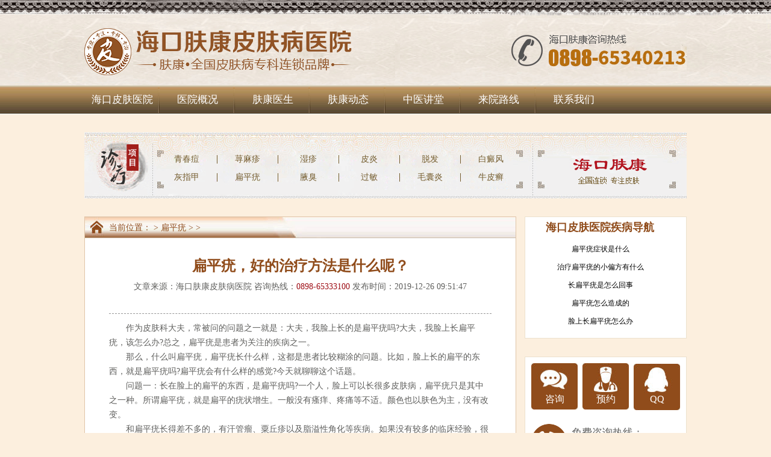

--- FILE ---
content_type: text/html; charset=gb2312
request_url: http://www.haikoupifuke.com/bpy/519.html
body_size: 5627
content:
<!DOCTYPE html
  PUBLIC "-//W3C//DTD XHTML 1.0 Transitional//EN" "http://www.w3.org/TR/xhtml1/DTD/xhtml1-transitional.dtd">

<html xmlns="http://www.w3.org/1999/xhtml">

<head>
  <meta http-equiv="Content-Type" content="text/html; charset=gb2312" />
  <title>扁平疣，好的治疗方法是什么呢？_海口肤康全国连锁</title>
  <meta name="keywords" content="什么,呢,法,治疗方,,好,扁平," />
  <meta name="description" content="作为皮肤科大夫，常被问的问题之一就是：大夫，我脸上长的是扁平疣吗?大夫，我脸上长扁平疣，该怎么办?总之，扁平疣是患者为关注的疾病之一。 那么，什么叫扁平疣，扁平疣长什么样，这都是患者比较糊涂的问题。比如，脸上长的扁平的东西，就是扁平疣吗?" />
  <link href="/css/style.css" rel="stylesheet" type="text/css" />
  <script type="text/javascript" src="/js/jquery.js"></script>
  <script type="text/javascript" src="/js/fixed.js"></script>
  <script language="javascript" type="text/javascript" src="/js/WdatePicker.js"></script>
  <base target="_blank" />
</head>

<body>
  <div class="header"><img src="/images/logo.png" alt="海口皮肤病医院logo" /></div>
  <div class="nav">
    <ul class="w1000 autohei">
      <li><a href="/" title="海口皮肤医院">海口皮肤医院</a></li>
      <li><a href="/yyjj/" rel="nofollow">医院概况</a></li>
      <li><a href="/fkzj/" rel="nofollow">肤康医生</a></li>
      <li><a href="/fkdt/" rel="nofollow">肤康动态</a></li>
      <li><a href="/zyjt/" rel="nofollow">中医讲堂</a></li>
      <li><a href="/lylx/" rel="nofollow">来院路线</a></li>
      <li style="background: none;"><a href="/swt/" rel="nofollow">联系我们</a></li>
    </ul>
  </div>
  <div class="banner">
    <script src="/js/index_banner.js"></script>
  </div>
  <div class="blank3"></div>
  <div class="menu-box w1000">
    <ul class="tro-list autohei">
      <li><a href="/qcd/" rel="nofollow" title="海口哪家青春痘医院比较好|海口青春痘怎样治疗">青春痘</a></li>
      <li><a href="/xmz/" rel="nofollow" title="海口哪家荨麻疹医院比较好|海口荨麻疹怎样治疗">荨麻疹</a></li>
      <li><a href="/sz/" rel="nofollow" title="海口哪家湿疹医院比较好|海口湿疹怎样治疗">湿疹</a></li>
      <li><a href="/py/" rel="nofollow" title="海口哪家皮炎医院比较好|海口皮炎怎样治疗">皮炎</a></li>
      <li><a href="/tf/" rel="nofollow" title="海口哪家脱发医院比较好|海口脱发怎样治疗">脱发</a></li>
      <li><a href="/bdf/" rel="nofollow" title="海口哪家白癜风医院比较好|海口白癜风怎样治疗">白癜风</a></li>
      <li><a href="/hzj/" rel="nofollow" title="海口哪家灰指甲医院比较好|海口灰指甲怎样治疗">灰指甲</a></li>
      <li><a href="/bpy/" rel="nofollow" title="海口哪家扁平疣医院比较好|海口扁平疣怎样治疗">扁平疣</a></li>
      <li><a href="/yc/" rel="nofollow" title="海口哪家腋臭医院比较好|海口腋臭怎样治疗">腋臭</a></li>
      <li><a href="/pfgm/" rel="nofollow" title="海口哪家过敏医院比较好|海口过敏怎样治疗">过敏</a></li>
      <li><a href="/mny/" rel="nofollow" title="海口哪家毛囊炎医院比较好|海口毛囊炎怎样治疗">毛囊炎</a></li>
      <li><a href="/npx/" rel="nofollow" title="海口哪家牛皮癣医院比较好|海口牛皮癣怎样治疗">牛皮癣</a></li>
    </ul>
  </div>
  <div class="blank3"></div>
  <div class="main w1000 autohei">
    <div class="content left">
      <div class="local-bar">
        <p>当前位置：<a href='http://www.haikoupifuke.com/'></a> > <a href='/bpy/'>扁平疣</a> >  > </p>
      </div>
      <div class="art-box">
        <div class="art-lead">
          <h1>扁平疣，好的治疗方法是什么呢？</h1>
          <p>文章来源：海口肤康皮肤病医院 咨询热线：<span class="red">0898-65333100</span> 发布时间：2019-12-26 09:51:47</p>
        </div>
        <div class="art-cont"> <p>　　作为皮肤科大夫，常被问的问题之一就是：大夫，我脸上长的是扁平疣吗?大夫，我脸上长扁平疣，该怎么办?总之，扁平疣是患者为关注的疾病之一。</p>
<p>　　那么，什么叫扁平疣，扁平疣长什么样，这都是患者比较糊涂的问题。比如，脸上长的扁平的东西，就是扁平疣吗?扁平疣会有什么样的感觉?今天就聊聊这个话题。</p>
<p>　　问题一：长在脸上的扁平的东西，是扁平疣吗?一个人，脸上可以长很多皮肤病，扁平疣只是其中之一种。所谓扁平疣，就是扁平的疣状增生。一般没有瘙痒、疼痛等不适。颜色也以肤色为主，没有改变。</p>
<p>　　和扁平疣长得差不多的，有汗管瘤、粟丘疹以及脂溢性角化等疾病。如果没有较多的临床经验，很难一下子区分这些疾病。尤其是汗管瘤和扁平疣，有着很大的相似性，经常弄混。</p>
<p>　　这其中能辨别方法是，扁平疣会长一种特殊情况，就是呈现串珠样改变。很简单的方法，就是扁平疣长长长一串，这是由于扁平疣的特点决定的。</p>
<p>　　问题二：扁平疣是怎么得的呢?人身上长好多疣，或者以疣命名的疾病，比如寻常疣、扁平疣、尖锐湿疣等等。扁平疣是由hpv病毒感染引起，通常是皮肤色或者粉红色的。由于是病毒感染引起，所以有一定的传染性。扁平疣传染有两种情况，一个是自身的传染，就是挠抓或者别的原因出现自身的传染。还有一种，就是这种疾病会传染给别人，一定要重视。</p>
<p>　　问题三：扁平疣是什么年龄的人得的多?扁平疣，一般都是青年发病为多，尤其是女青年要多。好发部位在面部和手背部为多。所以很多中老年人来找我看病，说自己脸上长扁平疣，我就会告诉她们扁平疣大部分都是青年人得的疾病，老年人相对比较少。老年人，五十岁以上的，基本上很少有扁平疣。这些患者多是脂溢性角化，也就是俗称老年斑的。脂溢性角化和扁平疣，有很大的区别，无论形态还是部位都有所区别。</p>
<p>　　问题四：扁平疣该怎么治疗?扁平疣的治疗方法很多，比如激光、冷冻、电灼等方法，均有一定效果。但这些治疗方法均有一定的缺点，那就是容易复发。怎么治疗不复发呢?我们的方法是用冷冻治疗方法结合中药外敷，效果很不错。中药方主要以苦参、白鲜皮、大风子和鸦胆子为主。方法是浓煎，然后用棉签搽扁平疣，会慢慢脱落，就痊愈了。</p>
<p>&nbsp;</p>
<p>　　作者：付中学，中国中医科学院西苑医院皮肤性病科大夫，擅长治疗荨麻疹、湿疹、带状疱疹等疾病。</p> </div>
        <div style="font-size: 18px; margin-top: 20px; text-align: center;">
          文章转载请注明本文地址<br><a
            href="http://www.haikoupifuke.com/bpy/519.html">http://www.haikoupifuke.com/bpy/519.html</a></div>

        <div class="to-doc autohei"> <a href="/swt/" rel="nofollow"><img src="/images/art_btn01.png"
              alt="海口皮肤医院电话" /></a> <a href="/swt/" rel="nofollow"> <img src="/images/art_btn02.png"
              alt="海口医院挂号处" /></a> </div>
        <ul class="page-sel autohei">
          <li>上一篇：<a href='/bpy/447.html'>海口看扁平疣哪家医院好</a>  </li>
          <li>下一篇：<a href='/bpy/520.html'>扁平疣对人们的影响到底严重吗</a>  </li>
        </ul>
      </div>
    </div>
    <div class="side right">
      <div class="self-check com-boreder">
        <h1 class="com-lead">海口皮肤医院疾病导航</h1>
        <ul class="check-list">　　<li><p><a style="color:black" href="/bpy/681.html" target="_blank">扁平疣症状是什么</a></p></li>
　　
　　<li><p><a style="color:black" href="/bpy/907.html" target="_blank">治疗扁平疣的小偏方有什么</a></p></li>
　　
　　<li><p><a style="color:black" href="/bpy/943.html" target="_blank">长扁平疣是怎么回事</a></p></li>
　　
　　<li><p><a style="color:black" href="/bpy/883.html" target="_blank">扁平疣怎么造成的</a></p></li>
　　
　　<li><p><a style="color:black" href="/bpy/724.html" target="_blank">脸上长扁平疣怎么办</a></p></li>
　　

        </ul>
      </div>
      <div class="blank3"></div>
      <div class="contact-area">
        <div class="con-ways"> <a href="/swt/" rel="nofollow" class="con-ask">咨询</a> <a href="/swt/" rel="nofollow"
            class="con-order">预约</a> <a href="/swt/" rel="nofollow" class="con-qq">QQ</a> </div>
        <ul class="hos-contact">
          <li> <cite><img src="/images/contact_icon04.png" alt="海口肤康医院咨询电话" /></cite>
            <p>免费咨询热线： <span>0898-65333100</span> </p>
          </li>
          <li> <cite><img src="/images/contact_icon05.png" alt="海口好的医院地址" /></cite>
            <p>海口市美兰区海府路97号<br />
              （省彩票中心旁）</p>
          </li>
          <li> <cite><img src="/images/contact_icon06.png" alt="海口皮肤病医院乘车路线" /></cite>
            <p>乘1/11/14/27/37/38/<br />
              39/41/4/44/51路到省彩票中心站下车即到</p>
          </li>
        </ul>
      </div>
      <div class="blank3"></div>
      <div class="com-boreder side-fixed">
        <h3 class="com-lead">医院简介</h3>
        <div class="hos-info"> <cite><img src="/images/7_160706141622_1.jpg" alt="海口肤康医院简介" /></cite>
          <p>海口肤康皮肤病医院位于海口市美兰区海府路97号(省彩票管理中心旁)，医院下设常见皮肤病、季节高发皮肤病、疑难皮肤病、皮肤美容、京、沪专家特需5大门诊...<a href="/yyjj/"
              class="red">[详情]</a></p>
        </div>
      </div>
    </div>
  </div>
  <div class="blank3"></div>
  <div class="form-box w1000">
    <div class="order-from">
      <h3>在线预约医生</h3>
      <form id="gh_form" name="gh_form" onsubmit="javascript:return check();" target="_blank" autocomplete="off"
        method="post" action="http://www.hengyitz.com/hygh/gh.php?act=add">
        <ul>
          <li>
            <label>姓名:</label>
            <input type="text" id="name" name="name" class="inp-txt" />
          </li>
          <li>
            <label>年龄:</label>
            <input type="text" class="inp-txt" style="margin-right: 15px;" />
            <span class="sex-sel">男:
              <input type="radio" name="sex" value="male" checked="checked" />
            </span><span class="sex-sel">女:
              <input type="radio" name="sex" value="male" />
            </span></li>
          <li>
            <label>预约就诊时间:</label>
            <input type="text" id="date" name="date" class="inp-txt Wdate" onclick="WdatePicker()" />
          </li>
          <li>
            <label>预留手机号码:</label>
            <input type="text" id="contacts" name="contacts" class="inp-txt" />
          </li>
          <li>
            <label>治疗病种:</label>
            <select class="tro-sel" id="type" name="type">
              <option value="青春痘">青春痘</option>
              <option value="荨麻疹">荨麻疹</option>
              <option value="湿疹">湿疹</option>
              <option value="皮炎">皮炎</option>
              <option value="脱发">脱发</option>
              <option value="灰指甲">灰指甲</option>
              <option value="扁平疣">扁平疣</option>
              <option value="腋臭">腋臭</option>
              <option value="斑秃">斑秃</option>
              <option value="毛囊炎">毛囊炎</option>
              <option value="牛皮癣">牛皮癣</option>
            </select>
          </li>
          <li>
            <label>验证码:</label>
            <input type="text" class="inp-txt inp-mark" />
            <span class="mark-sel"><img src="/images/mark_num.jpg" alt="海口皮肤科" /></span>
          </li>
        </ul>
        <input type="hidden" name="weburl" value="http://www.haikoupifuke.com" class="submitted" />
        <input type="hidden" name="webname" value="海口肤康皮肤病医院" />
      </form>
    </div>
  </div>
  <div class="blank3"></div>
  <script type="text/javascript">
    function check() {
      var re = /[\u4E00-\u9FA5]/g;
      if (document.gh_form.name.value == '如：李华') {
        alert('请填写姓名！');
        return false;
      } else if (!re.test(gh_form.name.value)) {
        alert('请填写中文姓名！');
        return false;
      }
      var istel = /^(?:13\d|18\d|15\d)\d{5}(\d{3}|\*{3})$/;
      if (!istel.test(gh_form.contacts.value)) {
        alert("请正确填写电话号码");
        return false;
      }
      if (document.gh_form.contacts.value == "") {
        alert("请填入您的联系方式");
        document.gh_form.contacts.focus();
        return false
      }
      alert("姓名：" + document.gh_form.name.value + "　　电话：" + document.gh_form.contacts.value + "\n\n挂号时间：" + document
        .gh_form.date.value + "　　治疗病种：" + document.gh_form.type.value +
        "　　预约号：z28\n\n预约成功！请记住您的预约号，以此作为网站挂号的凭证！\n\n本站挂号系统均为统一后台控制，预约成功后请勿重复提交挂号请求，以免占用挂号资源！\n\n温馨提醒：我院位于海口市曙光中路263号(鸿铭中心A座104号)，交通方便，如遇到路线问题，请拨打热线0898-65333100。如果您有事不能如期到院，请提前拨打电话（0898-65333100）取消预约， 我们好安排其他患者就诊，谢谢您的配合\n\n我院官方热线：0898-65333100  ，如有疑问可随时联系我们，祝您早日康复！"
      );
      return true;
    }
  </script>
  <div class="footer">
  <h2><img src="/images/fot_logo.png"  alt="海口皮肤病医院logo"/></h2>
  <ul class="fot-menu w1000 autohei">
    <li><a href="/">海口皮肤医院</a></li>
    <li><a href="/yyjj/" rel="nofollow">医院概况</a></li>
    <li><a href="/zjtd/" rel="nofollow">肤康医生</a></li>
    <li><a href="/fkdt/" rel="nofollow">肤康动态</a></li>
    <li><a href="/zyjt/" rel="nofollow">中医讲堂</a></li>
    <li><a href="/lylx/" rel="nofollow">来院路线</a></li>
    <li><a href="/swt/" rel="nofollow" >联系我们</a></li>
    <li style="background: none;"><a href="/swt/" rel="nofollow" >网站地图</a></li><i--/sitemap.html-->
  </ul>
  <div class="blank3"></div>
  <div class="copyright autohei w1000"> <cite class="left"><img src="/images/fot_logo02.png"  alt="海口皮肤病医院logo"/></cite>
    <div class="fot-info right">
      <p class="left">医院电话：0898-65333100<br />
        医院Q Q：690690898<br />
        医院地址：海口市美兰区海府路97号<br />
        （省彩票中心旁）<a href="http://www.haikoupifuke.com/sitemap.xml">网站地图</a></p>
      <h3 class="right"><img src="/images/fot_contact.png" usemap="#Map" border="0"  alt="海口肤康皮肤病医院联系电话"/>
        <map name="Map" id="Map">
          <area shape="rect" coords="4,5,221,56" href="/swt/" rel="nofollow"/>
          <area shape="rect" coords="6,69,253,128" href="/swt/" rel="nofollow"/>
        </map>
      </h3>
    </div>
  </div>
</div>
<!--自动推送-->
<script>
(function(){
    var bp = document.createElement('script');
    var curProtocol = window.location.protocol.split(':')[0];
    if (curProtocol === 'https') {
        bp.src = 'https://zz.bdstatic.com/linksubmit/push.js';        
    }
    else {
        bp.src = 'http://push.zhanzhang.baidu.com/push.js';
    }
    var s = document.getElementsByTagName("script")[0];
    s.parentNode.insertBefore(bp, s);
})();
</script>
<script src="/swt/swt.js" language="javascript" type="text/javascript"></script>
<script>
      var _hmt = _hmt || [];
      (function() {
        var hm = document.createElement("script");
        hm.src = "https://hm.baidu.com/hm.js?9496da63fef6d08c2c8736d6cfdbfc50";
        var s = document.getElementsByTagName("script")[0]; 
        s.parentNode.insertBefore(hm, s);
      })();
      </script></body>

</html>